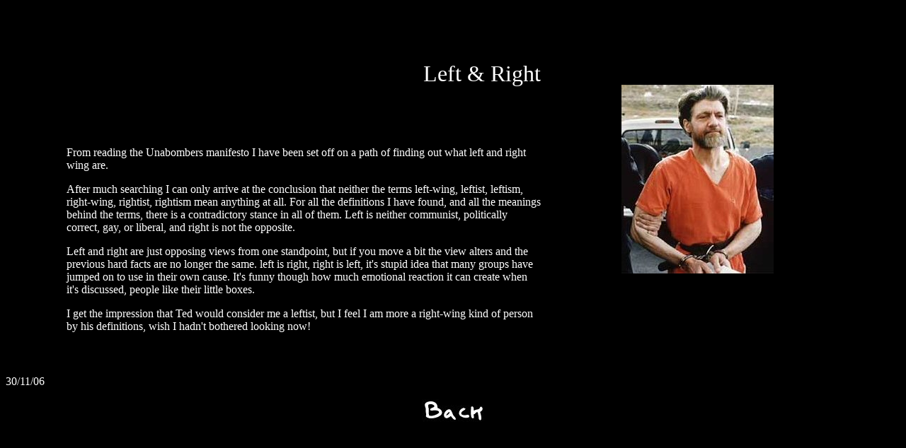

--- FILE ---
content_type: text/html
request_url: https://closertogod.net/thoughts/worlddetail/LeftAndRight.html
body_size: 1445
content:
<html>

<head>
<meta http-equiv="Content-Language" content="en-gb">
<meta http-equiv="Content-Type" content="text/html; charset=windows-1252">
<meta name="GENERATOR" content="Microsoft FrontPage 4.0">
<meta name="ProgId" content="FrontPage.Editor.Document">
<title>Closer to God</title>
</head>
<script LANGUAGE="JavaScript">
		<!-- // Standard Header stuff
		if (navigator.userAgent.indexOf('MSIE 3') != -1 || navigator.userAgent.indexOf('MSIE 2') != -1) {
			compatible = 0;
			document.writeln("<!-- this browser is incompatible -->");
		} else {
			compatible = 1;
		}

		if (document.images)  {
			BackUn = new Image(18,19); BackUn.src = "../../images/shared/back.jpg";
			BackSel = new Image(18,19); BackSel.src = "../../images/shared/backsel.jpg";			
		} else {
			if (!compatible) {
				Back  = "";
			}
			BackUn = "";
			BackSel = "";
		}

		function changeImage (pIMG,pSRC) {
			if (compatible) {
				if (document.images && pIMG && pSRC) {
					pIMG.src = pSRC.src;
				}
			}
		}
		// -->
</script>

<body bgcolor="#000000" text="#FFFFFF">
<p align="center">&nbsp;</p>
<p align="center">&nbsp;</p>
<table width="88%" border="0" align="center" cellpadding="10" cellspacing="0">
  <tr> 
    <td width="62%"><div align="right">        <font size="+3">Left &amp; Right </font></div>
        <p align="left">&nbsp;</p>
        <p>&nbsp;</p>
        <p>From reading the Unabombers manifesto I have been set off on a path of finding out what left and right wing are. </p>
        <p>After much searching  I can only arrive at the conclusion that neither the terms left-wing, leftist, leftism, right-wing, rightist, rightism mean anything at all. For all the definitions I have found, and all the meanings behind the terms, there is a contradictory stance in all of them. Left is neither communist, politically correct, gay, or liberal, and right is not the opposite. </p>
        <p>Left and right are just opposing views from one standpoint, but if you move a bit the view alters and the previous hard facts are no longer the same. left is right, right is left, it's stupid idea that many groups have jumped on to use in their own cause. It's funny though how much emotional reaction it can create when it's discussed, people like their little boxes.</p>
        <p>I get the impression that Ted would consider me a leftist, but I feel I am more a right-wing kind of person by his definitions, wish I hadn't bothered looking now!</p>        <p align="left"><br>
        </p>
    </td>
    <td width="38%" valign="top"> <p align="center">&nbsp;</p>
      <p align="center"><img src="../../images/thoughts/world/Kaczynski.jpg" width="215" height="267"></p>
    </td>
  </tr>
</table>
<p align="left">30/11/06</p>
<p align="center"> <a HREF="../worlddetail/worldcontents.htm" ONMOUSEOVER="changeImage(Back,BackSel)" ONMOUSEOUT="changeImage(Back,BackUn)" target="_top"><IMG SRC="../../images/shared/back.jpg" ALT="Back to Thoughts" VSPACE=0 HSPACE="4" BORDER="0" NAME="Back" width="88" height="32"></a> 
</body>

</html>
